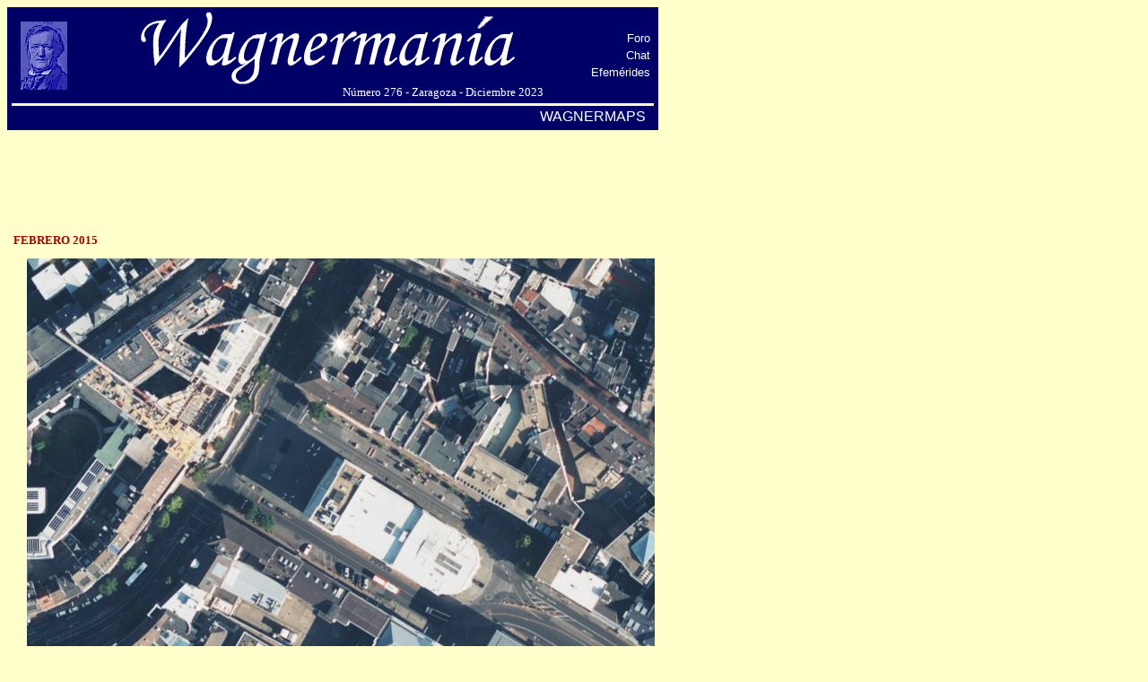

--- FILE ---
content_type: text/html
request_url: http://wagnermania.com/wagnermaps/?id=170
body_size: 7537
content:


<!DOCTYPE html PUBLIC "-//W3C//DTD XHTML 1.0 Transitional//EN" "http://www.w3.org/TR/xhtml1/DTD/xhtml1-transitional.dtd">
<html>
<head>

<title>

	Wagnermaps:

	Stadttheater, Aquisgran

</title>


<style type="text/css">
A:link {
	TEXT-DECORATION: none
}
A:visited {
	TEXT-DECORATION: none
}
A:active {
	TEXT-DECORATION: none
}
</style>

<meta http-equiv="Content-Type" content="text/html; charset=utf-8">
</head>
<body bgcolor="#FFFFcc" onload="GetMap();">

<table width="720" border="0" bgcolor="000066">
  <tr>

    <td>
<table width="720" border="0" cellspacing="0" cellpadding="0" bgcolor="#000066">
  <tr>
    <td>
      <table width="720" bordercolorlight="#000066" bordercolordark="#000066" border="0" bgcolor="#000066" cellpadding="1">
        <tr>
          <td width="10%" rowspan="4">
            <div align="center"><img src="http://www.wagnermania.com/Cabecera/Imagenes/Wagner-azul.jpg"></div>
          </td>
          <td colspan="2" rowspan="4">
            <div align="center"><font color="#ffffcc"> <a href = "http://www.wagnermania.com/">
              <img border = "0" src="http://www.wagnermania.com/cabecera/imagenes/wagnermania.gif" width="419" height="82"></a>
              <br>
              </font><font face=verdana size="2" color="#ffffff"><img src="http://www.wagnermania.com/imagenes/trans.gif" width="250" height="1">
              <img src="http://www.wagnermania.com/Imagenes/trans.gif" width="1" height="1">
              N&uacute;mero 276 - Zaragoza -&nbsp;Diciembre 2023</font></div>
          </td>
          <td width="10%" rowspan="4">
            <table width="80" border="0">
              <tr>
                <td>
                  <div align="right">
                  <a href ="http://www.wagnermania.com/foro/archivo">
                  <font face="Verdana, Arial, Helvetica, sans-serif" size="2" color="#ffffff"
                 >Foro</font>
                  </a>
                  </div>
                </td>
              </tr>
              <tr>
                <td>
                  <div align="right">
                  <a href = "http://www.wagnermania.com/chat/chat.asp">
                  <font face="Verdana, Arial, Helvetica, sans-serif" size="2" color="#ffffff"
                 >Chat</font></a></div>
                </td>
              </tr>
              <tr>
                <td>
                  <div align="right">
                  <a href ="http://www.wagnermania.com/efemerides">
                  <font face="Verdana, Arial, Helvetica, sans-serif" size="2" color="#ffffff"
                 >Efem&eacute;rides</font>
                  </a>
                  </div>
                </td>
              </tr>
            </table>
          </td>
        </tr>
              </table>
    </td>
  </tr>
</table>


<script>
//------------------------------------------------------------------------------------------------------------------------------------------------------------
//Universal Analytics (desactivado por google desde el 1-jul-2023) -------------------------------------------------------------------------------------------
//------------------------------------------------------------------------------------------------------------------------------------------------------------
</script>

<script type="text/javascript">
var gaJsHost = (("https:" == document.location.protocol) ? "https://ssl." : "http://www.");
document.write(unescape("%3Cscript src='" + gaJsHost + "google-analytics.com/ga.js' type='text/javascript'%3E%3C/script%3E"));
</script>
<script type="text/javascript">
try {
var pageTracker = _gat._getTracker("UA-6834207-2");
pageTracker._trackPageview();
} catch(err) {}</script>


<script>
//------------------------------------------------------------------------------------------------------------------------------------------------------------
//Google Analytics 4 -----------------------------------------------------------------------------------------------------------------------------------------
//------------------------------------------------------------------------------------------------------------------------------------------------------------	
</script>

<!-- Google tag (gtag.js) -->
<script async src="https://www.googletagmanager.com/gtag/js?id=G-8NK57LJX39"></script>
<script>
  window.dataLayer = window.dataLayer || [];
  function gtag(){dataLayer.push(arguments);}
  gtag('js', new Date());

  gtag('config', 'G-8NK57LJX39');
</script>


<!-- MailerLite Universal -->
<script>
    (function(w,d,e,u,f,l,n){w[f]=w[f]||function(){(w[f].q=w[f].q||[])
    .push(arguments);},l=d.createElement(e),l.async=1,l.src=u,
    n=d.getElementsByTagName(e)[0],n.parentNode.insertBefore(l,n);})
    (window,document,'script','https://assets.mailerlite.com/js/universal.js','ml');
    ml('account', '599175');
</script>
<!-- End MailerLite Universal -->    

<table width="720" align="left" bordercolorlight="#FFFFCC" bordercolordark="#FFFFCC" border="0" height="1%">
        <tr bgcolor="#FFFFCC">
          <td>
            <div align="center"><img   width="700" height="1"></div>
          </td>
        </tr>
        <tr>
          <td align="right">
                    <div align="right"><font color="#FFFFFF" face="Verdana, Arial, Helvetica, sans-serif" size="3"> WAGNERMAPS
&nbsp; </font></div>


          </td>
        </tr>
      </table>

    </td>
  </tr>
</table>

<br>

			<script type="text/javascript"><!--
			google_ad_client = "pub-8220188685359998";
			google_alternate_ad_url = "http://www.wagnermania.com/anuncioblanco.htm";
			google_ad_width = 728;
			google_ad_height = 90;
			google_ad_format = "728x90_as";
			google_ad_type = "text";
			google_ad_channel ="";
			google_color_border = "660066";
			google_color_bg = "FFFFAA";
			google_color_link = "660066";
			google_color_url = "660066";
			google_color_text = "000000";
			//--></script>
			<script type="text/javascript" src="http://pagead2.googlesyndication.com/pagead/show_ads.js">
			</script>




<font color="#aa0000">

</font>
<table width="729" border="0" cellpadding="5">
  <tr>
<form method="get" action="index.asp">
<td align="left">
<b>
<font face="verdana" color="#aa0000" size="2">

FEBRERO&nbsp;2015
</font></b></td>


</tr>

<tr><td align="center" colspan="2">





	<!--<script type="text/javascript" src="http://ecn.dev.virtualearth.net/mapcontrol/mapcontrol.ashx?v=6.3"></script>      -->
	<script type="text/javascript" src="mapcontrol.js"></script>
      
      <script type="text/javascript">
      var map = null;

      function GetMap()
      {

		map = new VEMap('myMap');

		var opciones = new VEMapOptions();
		//La línea de bajo se comentó el 29-dic-17 porque la vista de pajaro habia dejado de funcionar en Bing Maps por cambios de Microsoft
		//opciones.BirdseyeOrientation = VEOrientation.East// Orientación de la vista de pájaro


		map.HideScalebar(); //Oculta la escala

		//La línea de bajo se comentó el 29-dic-17 porque la vista de pajaro habia dejado de funcionar en Bing Maps por cambios de Microsoft
		//map.LoadMap(new VELatLong(), 8 ,'o' ,false,null,true,10,opciones);
		map.LoadMap(new VELatLong('50.772707', '6.08688222'), 18 ,'a' ,false,null,true,10,opciones);
		
				
		

		//map.ShowMiniMap (150,150); //Muestra un minimapa en la posición indicada


		//Pone una chincheta
		/*var shape = new VEShape(VEShapeType.Pushpin, map.GetCenter());
		shape.SetTitle('My pushpin');
		shape.SetDescription('Descripción');
		map.AddShape(shape);*/



      }



      </script>


	<div id='myMap' style="position:relative; width:700px; height:500px"></div>








<font face="Verdana, Arial, Helvetica, sans-serif" size="2">
<br>
<center>
	<b>Stadttheater, Aquisgran</b><br>
	Teatro del Estado de Aquisgr&#225;n. En 1854 se llev&#243; a escena Tannh&#228;user, y al a&#241;o siguiente Lohengrin. Alfred Neuman represento all&#237; El Anillo en febrero de 1883. En 1894 comenz&#243; en Aquisgr&#225;n la carrera del tenor wagneriano Karl Burrian, mientras que en 1928 vio el debut de Ludwig Suthaus como Stolzing. El teatro fue reconstruido tras la II Guerra Mundial.
</center>
</font>





<br>


<table width="729"><tr><td align="center">
<table>
<tr><td colspan="8" align="center"><strong><font face="Verdana, Arial, Helvetica, sans-serif" color="#aa0000" size="2" face="verdana">Meses anteriores<br><br></font></strong></td>
</tr>

<tr>
		<td align="center">
		<a href="?id=240"><img title="Calle Marienstrasse 9, Dresde" border="0" height="50" width="75" src="imagenes/240.jpg"></a>
		</td>
	
		<td align="center">
		<a href="?id=239"><img title="Balneario en Teplitz" border="0" height="50" width="75" src="imagenes/239.jpg"></a>
		</td>
	
		<td align="center">
		<a href="?id=238"><img title="Hostal Schwanen de Lucerna" border="0" height="50" width="75" src="imagenes/238.jpg"></a>
		</td>
	
		<td align="center">
		<a href="?id=237"><img title="Castillo de Strekov en Usti nad Labem" border="0" height="50" width="75" src="imagenes/237.jpg"></a>
		</td>
	
		<td align="center">
		<a href="?id=236"><img title="Calle Ostra-Allee de Dresde" border="0" height="50" width="75" src="imagenes/236.jpg"></a>
		</td>
	
		<td align="center">
		<a href="?id=235"><img title="Tribunal Constitucional de Alemania" border="0" height="50" width="75" src="imagenes/235.jpg"></a>
		</td>
	
		<td align="center">
		<a href="?id=234"><img title="Boulogne-sur-Mer. Francia" border="0" height="50" width="75" src="imagenes/234.jpg"></a>
		</td>
	
		<td align="center">
		<a href="?id=233"><img title="Conservatorio de Praga" border="0" height="50" width="75" src="imagenes/233.jpg"></a>
		</td>
	</tr><tr>
		<td align="center">
		<a href="?id=232"><img title="Monumento a Richard Wagner, Graupa" border="0" height="50" width="75" src="imagenes/232.jpg"></a>
		</td>
	
		<td align="center">
		<a href="?id=231"><img title="Rue du Helder, Paris" border="0" height="50" width="75" src="imagenes/231.jpg"></a>
		</td>
	
		<td align="center">
		<a href="?id=230"><img title="Grand Hotel Excelsior Vittoria, Sorrento (Italia)" border="0" height="50" width="75" src="imagenes/230.jpg"></a>
		</td>
	
		<td align="center">
		<a href="?id=229"><img title="Museo Richard Wagner de Eisenach" border="0" height="50" width="75" src="imagenes/229.jpg"></a>
		</td>
	
		<td align="center">
		<a href="?id=228"><img title="Pradera de Rutli (Suiza)" border="0" height="50" width="75" src="imagenes/228.jpg"></a>
		</td>
	
		<td align="center">
		<a href="?id=227"><img title="Teatro Estatal de Praga" border="0" height="50" width="75" src="imagenes/227.jpg"></a>
		</td>
	
		<td align="center">
		<a href="?id=226"><img title="Castillo de Berg, en Starnberg" border="0" height="50" width="75" src="imagenes/226.jpg"></a>
		</td>
	
		<td align="center">
		<a href="?id=225"><img title="Palacio de Dresde" border="0" height="50" width="75" src="imagenes/225.jpg"></a>
		</td>
	</tr><tr>
		<td align="center">
		<a href="?id=224"><img title="Memorial Hagen (Worms)" border="0" height="50" width="75" src="imagenes/224.jpg"></a>
		</td>
	
		<td align="center">
		<a href="?id=223"><img title="Lago St. Moritz (Suiza)" border="0" height="50" width="75" src="imagenes/223.jpg"></a>
		</td>
	
		<td align="center">
		<a href="?id=222"><img title="Mupa (Budapest)" border="0" height="50" width="75" src="imagenes/222.jpg"></a>
		</td>
	
		<td align="center">
		<a href="?id=221"><img title="Villa Pellet en Kempfhausen (Berg)" border="0" height="50" width="75" src="imagenes/221.jpg"></a>
		</td>
	
		<td align="center">
		<a href="?id=220"><img title="Antigua Paradeplatz, Konigsberg" border="0" height="50" width="75" src="imagenes/220.jpg"></a>
		</td>
	
		<td align="center">
		<a href="?id=219"><img title="Castillo de Wartburg, Eisenach" border="0" height="50" width="75" src="imagenes/219.jpg"></a>
		</td>
	
		<td align="center">
		<a href="?id=218"><img title="Teatro Goethe de Bad Lauchstadt" border="0" height="50" width="75" src="imagenes/218.jpg"></a>
		</td>
	
		<td align="center">
		<a href="?id=217"><img title="Plaza del Mercado, 55, Eisleben" border="0" height="50" width="75" src="imagenes/217.jpg"></a>
		</td>
	</tr><tr>
		<td align="center">
		<a href="?id=216"><img title="Torre del Raton, en Bingen" border="0" height="50" width="75" src="imagenes/216.jpg"></a>
		</td>
	
		<td align="center">
		<a href="?id=215"><img title="Stadttheater, Berna" border="0" height="50" width="75" src="imagenes/215.jpg"></a>
		</td>
	
		<td align="center">
		<a href="?id=214"><img title="Calle Topfergasse 6, Dresde" border="0" height="50" width="75" src="imagenes/214.jpg"></a>
		</td>
	
		<td align="center">
		<a href="?id=213"><img title="Iglesia de Tragheim (Konigsberg)" border="0" height="50" width="75" src="imagenes/213.jpg"></a>
		</td>
	
		<td align="center">
		<a href="?id=212"><img title="Cueva de Tannhauser, en Turingia, Alemania" border="0" height="50" width="75" src="imagenes/212.jpg"></a>
		</td>
	
		<td align="center">
		<a href="?id=211"><img title="Cueva de Venus, en Turingia, Alemania" border="0" height="50" width="75" src="imagenes/211.jpg"></a>
		</td>
	
		<td align="center">
		<a href="?id=210"><img title="Hoftheater de Coburgo, Alemania" border="0" height="50" width="75" src="imagenes/210.jpg"></a>
		</td>
	
		<td align="center">
		<a href="?id=209"><img title="Monasterio de San Juan de la Pe&ntilde;a, Huesca" border="0" height="50" width="75" src="imagenes/209.jpg"></a>
		</td>
	</tr><tr>
		<td align="center">
		<a href="?id=208"><img title="Schlackenburg, Teplice" border="0" height="50" width="75" src="imagenes/208.jpg"></a>
		</td>
	
		<td align="center">
		<a href="?id=207"><img title="Kunstlerhaus Schloss Balmoral, Bad Ems" border="0" height="50" width="75" src="imagenes/207.jpg"></a>
		</td>
	
		<td align="center">
		<a href="?id=206"><img title="Calle Moritz, 10, Dresde." border="0" height="50" width="75" src="imagenes/206.jpg"></a>
		</td>
	
		<td align="center">
		<a href="?id=205"><img title="Calle Rennweg, 55, Zurich" border="0" height="50" width="75" src="imagenes/205.jpg"></a>
		</td>
	
		<td align="center">
		<a href="?id=204"><img title="Hotel Nove Lazne, en Marianske Lazne (Chequia)" border="0" height="50" width="75" src="imagenes/204.jpg"></a>
		</td>
	
		<td align="center">
		<a href="?id=203"><img title="Nibelungenhalle en Koenigswinter (Alemania)" border="0" height="50" width="75" src="imagenes/203.jpg"></a>
		</td>
	
		<td align="center">
		<a href="?id=202"><img title="Sociedad Filarmonica de San Petersburgo" border="0" height="50" width="75" src="imagenes/202.jpg"></a>
		</td>
	
		<td align="center">
		<a href="?id=201"><img title="Cristo de Corcovado, en Rio de Janeiro" border="0" height="50" width="75" src="imagenes/201.jpg"></a>
		</td>
	</tr><tr>
		<td align="center">
		<a href="?id=200"><img title="Fuente de Hans Sachs en Nuremberg" border="0" height="50" width="75" src="imagenes/200.jpg"></a>
		</td>
	
		<td align="center">
		<a href="?id=199"><img title="Museo Richard Wagner de Graupa" border="0" height="50" width="75" src="imagenes/199.jpg"></a>
		</td>
	
		<td align="center">
		<a href="?id=198"><img title="Europaischer Hof, en Biebrich" border="0" height="50" width="75" src="imagenes/198.jpg"></a>
		</td>
	
		<td align="center">
		<a href="?id=197"><img title="Boroya, en Tvedestrand (Noruega)" border="0" height="50" width="75" src="imagenes/197.jpg"></a>
		</td>
	
		<td align="center">
		<a href="?id=196"><img title="Opera Estatal, Viena" border="0" height="50" width="75" src="imagenes/196.jpg"></a>
		</td>
	
		<td align="center">
		<a href="?id=195"><img title="Altlacher Hochkopf, Baviera" border="0" height="50" width="75" src="imagenes/195.jpg"></a>
		</td>
	
		<td align="center">
		<a href="?id=194"><img title="Antigua Escuela "Richard Wagner", Leipzig" border="0" height="50" width="75" src="imagenes/194.jpg"></a>
		</td>
	
		<td align="center">
		<a href="?id=193"><img title="Palacio del conde Pachta, Pravonin" border="0" height="50" width="75" src="imagenes/193.jpg"></a>
		</td>
	</tr><tr>
		<td align="center">
		<a href="?id=192"><img title="Estacion de Santa Lucia, Venecia" border="0" height="50" width="75" src="imagenes/192.jpg"></a>
		</td>
	
		<td align="center">
		<a href="?id=191"><img title="Teatro Mariinsky de San Petersburgo" border="0" height="50" width="75" src="imagenes/191.jpg"></a>
		</td>
	
		<td align="center">
		<a href="?id=190"><img title="Castillo de Neuschwanstein" border="0" height="50" width="75" src="imagenes/190.jpg"></a>
		</td>
	
		<td align="center">
		<a href="?id=189"><img title="Villa Schott de Maguncia" border="0" height="50" width="75" src="imagenes/189.jpg"></a>
		</td>
	
		<td align="center">
		<a href="?id=188"><img title="Hotel Fantaisie, en Donndorf" border="0" height="50" width="75" src="imagenes/188.jpg"></a>
		</td>
	
		<td align="center">
		<a href="?id=187"><img title="Isla de la Rosa, en Starnberg" border="0" height="50" width="75" src="imagenes/187.jpg"></a>
		</td>
	
		<td align="center">
		<a href="?id=186"><img title="Basilica de Santa Maria dei Frari, Venecia" border="0" height="50" width="75" src="imagenes/186.jpg"></a>
		</td>
	
		<td align="center">
		<a href="?id=185"><img title="Termas de Acireale, en Palermo" border="0" height="50" width="75" src="imagenes/185.jpg"></a>
		</td>
	</tr><tr>
		<td align="center">
		<a href="?id=184"><img title="Calle Libertad de Riga" border="0" height="50" width="75" src="imagenes/184.jpg"></a>
		</td>
	
		<td align="center">
		<a href="?id=183"><img title="Posada Blasewitzer Gasthof en Dresde" border="0" height="50" width="75" src="imagenes/183.jpg"></a>
		</td>
	
		<td align="center">
		<a href="?id=182"><img title="Villa Rufolo de Ravello" border="0" height="50" width="75" src="imagenes/182.jpg"></a>
		</td>
	
		<td align="center">
		<a href="?id=181"><img title="Sala de Conciertos Vigado de Budapest" border="0" height="50" width="75" src="imagenes/181.jpg"></a>
		</td>
	
		<td align="center">
		<a href="?id=180"><img title="Musikverein de Viena" border="0" height="50" width="75" src="imagenes/180.jpg"></a>
		</td>
	
		<td align="center">
		<a href="?id=179"><img title="Calle Kaleju iela de Riga" border="0" height="50" width="75" src="imagenes/179.jpg"></a>
		</td>
	
		<td align="center">
		<a href="?id=178"><img title="Hotel de Musique de Berna" border="0" height="50" width="75" src="imagenes/178.jpg"></a>
		</td>
	
		<td align="center">
		<a href="?id=177"><img title="Hotel 4 Soeurs de Burdeos" border="0" height="50" width="75" src="imagenes/177.jpg"></a>
		</td>
	</tr><tr>
		<td align="center">
		<a href="?id=176"><img title="Teatro Victoria de Berlin" border="0" height="50" width="75" src="imagenes/176.jpg"></a>
		</td>
	
		<td align="center">
		<a href="?id=175"><img title="Neumarkt de Dresde" border="0" height="50" width="75" src="imagenes/175.jpg"></a>
		</td>
	
		<td align="center">
		<a href="?id=174"><img title="Villa Annika en Biebrich" border="0" height="50" width="75" src="imagenes/174.jpg"></a>
		</td>
	
		<td align="center">
		<a href="?id=173"><img title="Anhaltisches Theater de Dessau" border="0" height="50" width="75" src="imagenes/173.jpg"></a>
		</td>
	
		<td align="center">
		<a href="?id=172"><img title="Plaza Richard Wagner de Leipzig" border="0" height="50" width="75" src="imagenes/172.jpg"></a>
		</td>
	
		<td align="center">
		<a href="?id=171"><img title="Calle Zeltweg 11 y 13, Zurich" border="0" height="50" width="75" src="imagenes/171.jpg"></a>
		</td>
	
		<td align="center">
		<a href="?id=170"><img title="Stadttheater, Aquisgran" border="0" height="50" width="75" src="imagenes/170.jpg"></a>
		</td>
	
		<td align="center">
		<a href="?id=169"><img title="Puente de los Nibelungos, en Worms" border="0" height="50" width="75" src="imagenes/169.jpg"></a>
		</td>
	</tr><tr>
		<td align="center">
		<a href="?id=168"><img title="Hotel Danieli, Venecia" border="0" height="50" width="75" src="imagenes/168.jpg"></a>
		</td>
	
		<td align="center">
		<a href="?id=167"><img title="Casa natal de Cosima Wagner en Como" border="0" height="50" width="75" src="imagenes/167.jpg"></a>
		</td>
	
		<td align="center">
		<a href="?id=166"><img title="Het Steen, en Amberes" border="0" height="50" width="75" src="imagenes/166.jpg"></a>
		</td>
	
		<td align="center">
		<a href="?id=165"><img title="Campos de Marte, Paris" border="0" height="50" width="75" src="imagenes/165.jpg"></a>
		</td>
	
		<td align="center">
		<a href="?id=164"><img title="Iglesia de Santa Catalina, Nuremberg" border="0" height="50" width="75" src="imagenes/164.jpg"></a>
		</td>
	
		<td align="center">
		<a href="?id=163"><img title="Zwinger, Dresde" border="0" height="50" width="75" src="imagenes/163.jpg"></a>
		</td>
	
		<td align="center">
		<a href="?id=162"><img title="National Theatre de Mannheim" border="0" height="50" width="75" src="imagenes/162.jpg"></a>
		</td>
	
		<td align="center">
		<a href="?id=161"><img title="Pension Rinderknetch, en Zurich" border="0" height="50" width="75" src="imagenes/161.jpg"></a>
		</td>
	</tr><tr>
		<td align="center">
		<a href="?id=160"><img title="Zur Akazie, en Zurich" border="0" height="50" width="75" src="imagenes/160.jpg"></a>
		</td>
	
		<td align="center">
		<a href="?id=159"><img title="Museo de los Nibelungos, en Worms" border="0" height="50" width="75" src="imagenes/159.jpg"></a>
		</td>
	
		<td align="center">
		<a href="?id=158"><img title="Casa de las Cabezas Negras, en Riga" border="0" height="50" width="75" src="imagenes/158.jpg"></a>
		</td>
	
		<td align="center">
		<a href="?id=157"><img title="Calle Thalia, 1, en Viena" border="0" height="50" width="75" src="imagenes/157.jpg"></a>
		</td>
	
		<td align="center">
		<a href="?id=156"><img title="Cafe Lavena, Plaza de San Marcos, Venecia" border="0" height="50" width="75" src="imagenes/156.jpg"></a>
		</td>
	
		<td align="center">
		<a href="?id=155"><img title="Calle Waisenhaus, 24, en Dresde" border="0" height="50" width="75" src="imagenes/155.jpg"></a>
		</td>
	
		<td align="center">
		<a href="?id=154"><img title="Hotel Los tres Reyes de Basilea" border="0" height="50" width="75" src="imagenes/154.jpg"></a>
		</td>
	
		<td align="center">
		<a href="?id=153"><img title="Konigshaus de Leipzig" border="0" height="50" width="75" src="imagenes/153.jpg"></a>
		</td>
	</tr><tr>
		<td align="center">
		<a href="?id=152"><img title="Villa Wahnfried" border="0" height="50" width="75" src="imagenes/152.jpg"></a>
		</td>
	
		<td align="center">
		<a href="?id=151"><img title="Calle Brienner de Munich" border="0" height="50" width="75" src="imagenes/151.jpg"></a>
		</td>
	
		<td align="center">
		<a href="?id=150"><img title="Hotel Imperial de Viena" border="0" height="50" width="75" src="imagenes/150.jpg"></a>
		</td>
	
		<td align="center">
		<a href="?id=149"><img title="Opera de Leipzig" border="0" height="50" width="75" src="imagenes/149.jpg"></a>
		</td>
	
		<td align="center">
		<a href="?id=148"><img title="Catedral de Estrasburgo" border="0" height="50" width="75" src="imagenes/148.jpg"></a>
		</td>
	
		<td align="center">
		<a href="?id=147"><img title="Iglesia de Santo Tomas de Leipzig" border="0" height="50" width="75" src="imagenes/147.jpg"></a>
		</td>
	
		<td align="center">
		<a href="?id=146"><img title="Palacio Contarini del Bovolo en Venecia" border="0" height="50" width="75" src="imagenes/146.jpg"></a>
		</td>
	
		<td align="center">
		<a href="?id=145"><img title="Teatro de opera de Zurich" border="0" height="50" width="75" src="imagenes/145.jpg"></a>
		</td>
	</tr><tr>
		<td align="center">
		<a href="?id=144"><img title="Hotel Beauharnais de Paris" border="0" height="50" width="75" src="imagenes/144.jpg"></a>
		</td>
	
		<td align="center">
		<a href="?id=143"><img title="Semperoper de Dresde" border="0" height="50" width="75" src="imagenes/143.jpg"></a>
		</td>
	
		<td align="center">
		<a href="?id=142"><img title="Calle Kanzleistrasse de Bayreuth" border="0" height="50" width="75" src="imagenes/142.jpg"></a>
		</td>
	
		<td align="center">
		<a href="?id=141"><img title="Gran Teatro del Liceu de Barcelona" border="0" height="50" width="75" src="imagenes/141.jpg"></a>
		</td>
	
		<td align="center">
		<a href="?id=140"><img title="Casa Wagner en Meudon (Francia)" border="0" height="50" width="75" src="imagenes/140.jpg"></a>
		</td>
	
		<td align="center">
		<a href="?id=139"><img title="Sociedad General de Musica de Zurich" border="0" height="50" width="75" src="imagenes/139.jpg"></a>
		</td>
	
		<td align="center">
		<a href="?id=138"><img title="Palacio Marcolini de Dresde" border="0" height="50" width="75" src="imagenes/138.jpg"></a>
		</td>
	
		<td align="center">
		<a href="?id=137"><img title="Residencia de Joseph Standhartner en Viena" border="0" height="50" width="75" src="imagenes/137.jpg"></a>
		</td>
	</tr><tr>
		<td align="center">
		<a href="?id=136"><img title="Opera del Estado de Hamburgo" border="0" height="50" width="75" src="imagenes/136.jpg"></a>
		</td>
	
		<td align="center">
		<a href="?id=135"><img title="Vieja Escuela de San Nicolas en Leipzig" border="0" height="50" width="75" src="imagenes/135.jpg"></a>
		</td>
	
		<td align="center">
		<a href="?id=134"><img title="Palacio Valguarnera-Gangi de Palermo" border="0" height="50" width="75" src="imagenes/134.jpg"></a>
		</td>
	
		<td align="center">
		<a href="?id=133"><img title="Calle Jacob, 14, en Paris" border="0" height="50" width="75" src="imagenes/133.jpg"></a>
		</td>
	
		<td align="center">
		<a href="?id=132"><img title="Hotel Europa, de Venecia" border="0" height="50" width="75" src="imagenes/132.jpg"></a>
		</td>
	
		<td align="center">
		<a href="?id=131"><img title="Hotel Baur au Lac de Zurich" border="0" height="50" width="75" src="imagenes/131.jpg"></a>
		</td>
	
		<td align="center">
		<a href="?id=130"><img title="Residencia Altenburg de Weimar" border="0" height="50" width="75" src="imagenes/130.jpg"></a>
		</td>
	
		<td align="center">
		<a href="?id=129"><img title="Calle Schlosstrase, 5, Dresde" border="0" height="50" width="75" src="imagenes/129.jpg"></a>
		</td>
	</tr><tr>
		<td align="center">
		<a href="?id=128"><img title="Calle Richard Wagner de Riga" border="0" height="50" width="75" src="imagenes/128.jpg"></a>
		</td>
	
		<td align="center">
		<a href="?id=127"><img title="Hotel Bayerischer Hof de Munich" border="0" height="50" width="75" src="imagenes/127.jpg"></a>
		</td>
	
		<td align="center">
		<a href="?id=126"><img title="Staatsoper Unter den Linden de Berlin" border="0" height="50" width="75" src="imagenes/126.jpg"></a>
		</td>
	
		<td align="center">
		<a href="?id=125"><img title="Calle Saint-Honore de Paris" border="0" height="50" width="75" src="imagenes/125.jpg"></a>
		</td>
	
		<td align="center">
		<a href="?id=124"><img title="Curtis Institute of Music de Filadelfia" border="0" height="50" width="75" src="imagenes/124.jpg"></a>
		</td>
	
		<td align="center">
		<a href="?id=123"><img title="Opera de Francfort" border="0" height="50" width="75" src="imagenes/123.jpg"></a>
		</td>
	
		<td align="center">
		<a href="?id=122"><img title="Hotel Schwan de Francfort" border="0" height="50" width="75" src="imagenes/122.jpg"></a>
		</td>
	
		<td align="center">
		<a href="?id=121"><img title="Kreuzschule de Dresde" border="0" height="50" width="75" src="imagenes/121.jpg"></a>
		</td>
	</tr><tr>
		<td align="center">
		<a href="?id=120"><img title="Primera casa de Wagner en Bareyuth" border="0" height="50" width="75" src="imagenes/120.jpg"></a>
		</td>
	
		<td align="center">
		<a href="?id=119"><img title="Casa de Goethe en Weimar" border="0" height="50" width="75" src="imagenes/119.jpg"></a>
		</td>
	
		<td align="center">
		<a href="?id=118"><img title="Prinzregenten Theater de Munich" border="0" height="50" width="75" src="imagenes/118.jpg"></a>
		</td>
	
		<td align="center">
		<a href="?id=117"><img title="Old Compton Street en Londres" border="0" height="50" width="75" src="imagenes/117.jpg"></a>
		</td>
	
		<td align="center">
		<a href="?id=116"><img title="Royal Albert Hall de Londres" border="0" height="50" width="75" src="imagenes/116.jpg"></a>
		</td>
	
		<td align="center">
		<a href="?id=115"><img title="Iglesia de la Santa Cruz de Dresde" border="0" height="50" width="75" src="imagenes/115.jpg"></a>
		</td>
	
		<td align="center">
		<a href="?id=114"><img title="Villa Angri de Napoles" border="0" height="50" width="75" src="imagenes/114.jpg"></a>
		</td>
	
		<td align="center">
		<a href="?id=113"><img title="Editorial Breitkopf & Hartel de Leipzig" border="0" height="50" width="75" src="imagenes/113.jpg"></a>
		</td>
	</tr><tr>
		<td align="center">
		<a href="?id=112"><img title="Opera del Margrave de Bayreuth" border="0" height="50" width="75" src="imagenes/112.jpg"></a>
		</td>
	
		<td align="center">
		<a href="?id=111"><img title="Hotel Kaiserin Elisabeth de Viena" border="0" height="50" width="75" src="imagenes/111.jpg"></a>
		</td>
	
		<td align="center">
		<a href="?id=110"><img title="Palazzo Giustiniani de Venecia" border="0" height="50" width="75" src="imagenes/110.jpg"></a>
		</td>
	
		<td align="center">
		<a href="?id=109"><img title="Hotel Voltaire de Paris" border="0" height="50" width="75" src="imagenes/109.jpg"></a>
		</td>
	
		<td align="center">
		<a href="?id=108"><img title="Calle Richard Wagner de Ginebra" border="0" height="50" width="75" src="imagenes/108.jpg"></a>
		</td>
	
		<td align="center">
		<a href="?id=107"><img title="Teatro de Magdeburgo" border="0" height="50" width="75" src="imagenes/107.jpg"></a>
		</td>
	
		<td align="center">
		<a href="?id=106"><img title="Staatskapelle de Weimar" border="0" height="50" width="75" src="imagenes/106.jpg"></a>
		</td>
	
		<td align="center">
		<a href="?id=105"><img title="Memorial Hall en Filadelfia" border="0" height="50" width="75" src="imagenes/105.jpg"></a>
		</td>
	</tr><tr>
		<td align="center">
		<a href="?id=104"><img title="Antiguo cementerio catolico de Dresde" border="0" height="50" width="75" src="imagenes/104.jpg"></a>
		</td>
	
		<td align="center">
		<a href="?id=103"><img title="Jockey-Club de Paris" border="0" height="50" width="75" src="imagenes/103.jpg"></a>
		</td>
	
		<td align="center">
		<a href="?id=102"><img title="Hotel et Des Palmes de Palermo" border="0" height="50" width="75" src="imagenes/102.jpg"></a>
		</td>
	
		<td align="center">
		<a href="?id=101"><img title="Editorial Schott en Maguncia" border="0" height="50" width="75" src="imagenes/101.jpg"></a>
		</td>
	
		<td align="center">
		<a href="?id=100"><img title="Hotel Schweizerhof de Lucerna" border="0" height="50" width="75" src="imagenes/100.jpg"></a>
		</td>
	
		<td align="center">
		<a href="?id=99"><img title="Royal Philharmonic Society" border="0" height="50" width="75" src="imagenes/99.jpg"></a>
		</td>
	
		<td align="center">
		<a href="?id=98"><img title="Museo Nacional aleman de Nuremberg" border="0" height="50" width="75" src="imagenes/98.jpg"></a>
		</td>
	
		<td align="center">
		<a href="?id=97"><img title="Catedral de Siena" border="0" height="50" width="75" src="imagenes/97.jpg"></a>
		</td>
	</tr><tr>
		<td align="center">
		<a href="?id=96"><img title="Puerto de La Spezia, junto a Genova" border="0" height="50" width="75" src="imagenes/96.jpg"></a>
		</td>
	
		<td align="center">
		<a href="?id=95"><img title="Iglesia de San Mateo de Lucerna" border="0" height="50" width="75" src="imagenes/95.jpg"></a>
		</td>
	
		<td align="center">
		<a href="?id=94"><img title="Casa de Wagner en Tribschen" border="0" height="50" width="75" src="imagenes/94.jpg"></a>
		</td>
	
		<td align="center">
		<a href="?id=93"><img title="Villa Wesendonck y El Asilo en Zurich" border="0" height="50" width="75" src="imagenes/93.jpg"></a>
		</td>
	
		<td align="center">
		<a href="?id=92"><img title="Casa natal de Wagner" border="0" height="50" width="75" src="imagenes/92.jpg"></a>
		</td>
	
		<td align="center">
		<a href="?id=91"><img title="Real Teatro de la Corte de Munich" border="0" height="50" width="75" src="imagenes/91.jpg"></a>
		</td>
	
		<td align="center">
		<a href="?id=90"><img title="Palazzo Vendramin-Calergi" border="0" height="50" width="75" src="imagenes/90.jpg"></a>
		</td>
	
		<td align="center">
		<a href="?id=89"><img title="Festspielhaus de Bayreuth" border="0" height="50" width="75" src="imagenes/89.jpg"></a>
		</td>
	</tr>
</table>



    </td>
  </tr>
</table>




</body>
</html>

--- FILE ---
content_type: text/html; charset=utf-8
request_url: https://www.google.com/recaptcha/api2/aframe
body_size: 266
content:
<!DOCTYPE HTML><html><head><meta http-equiv="content-type" content="text/html; charset=UTF-8"></head><body><script nonce="pjYU4t-hl9RP27oCJGP50g">/** Anti-fraud and anti-abuse applications only. See google.com/recaptcha */ try{var clients={'sodar':'https://pagead2.googlesyndication.com/pagead/sodar?'};window.addEventListener("message",function(a){try{if(a.source===window.parent){var b=JSON.parse(a.data);var c=clients[b['id']];if(c){var d=document.createElement('img');d.src=c+b['params']+'&rc='+(localStorage.getItem("rc::a")?sessionStorage.getItem("rc::b"):"");window.document.body.appendChild(d);sessionStorage.setItem("rc::e",parseInt(sessionStorage.getItem("rc::e")||0)+1);localStorage.setItem("rc::h",'1765909281609');}}}catch(b){}});window.parent.postMessage("_grecaptcha_ready", "*");}catch(b){}</script></body></html>